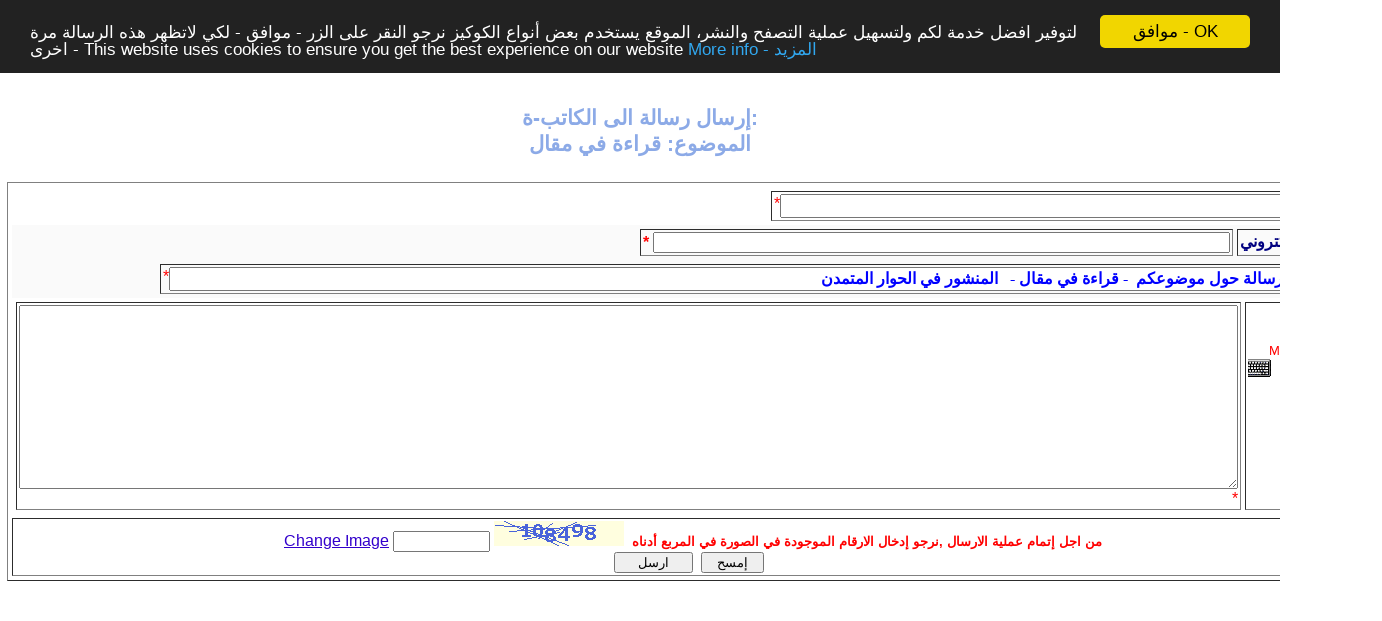

--- FILE ---
content_type: text/html
request_url: https://www.ahewar.org/guest/send.asp?aid=715363
body_size: 4011
content:

<html>
<head>
<meta http-equiv="Content-Language" content="ar-iq">
<meta name="robots" content="noindex,nofollow" />
<meta NAME="KEYWORDS" CONTENT="iraq, Iraq,Arabic,Debat, kurdish articles, left, women, communist, human rights , worker, icp ,wcpi , arabic left, kurdish left ,islam,News, news, New, New, Technology, technology,  software, Download, download, Downloads, downloads, Free, FREE, free, Community, community, bulletin, Board, board, Boards, boards, Comment, comment, Comments, comments,  Free Software, Freesoftware, free software,  Intercative, interactive,arabic debat, discussion, arabic left,marx, angliz,  iraqi news,  iraqi, arabic communist party , iraqi communsit party, iraqi links , kurdish links , arabic links, Arabic media , iraqi media, kurdish media , human rights link, iraqi left parties, kurdistan, kurdish woman, kurdish kids , worker rights,tv ,arabic newspaper, kuedish newspaper, arabuc newspaper">
<meta NAME="DESCRIPTION" CONTENT="Site to exchange opinion and ideas dealing with left and civil society , Links &amp; Media - Arabic  Kurdish , english -  &#1605;&#1606;&#1576;&#1585; &#1581;&#1585; &#1604;&#1606;&#1588;&#1585; &#1575;&#1604;&#1570;&#1585;&#1575;&#1569; &#1608;&#1575;&#1604;&#1581;&#1608;&#1575;&#1585; &#1581;&#1608;&#1604; &#1575;&#1604;&#1605;&#1608;&#1575;&#1590;&#1610;&#1593; &#1575;&#1604;&#1605;&#1607;&#1605;&#1577; &#1575;&#1604;&#1605;&#1578;&#1593;&#1604;&#1602;&#1577; &#1576;&#1575;&#1604;&#1610;&#1587;&#1575;&#1585;, &#1575;&#1604;&#1593;&#1604;&#1605;&#1575;&#1606;&#1610;&#1577; ,&#1575;&#1604;&#1583;&#1610;&#1605;&#1602;&#1585;&#1575;&#1591;&#1610;&#1577; , &#1581;&#1602;&#1608;&#1602; &#1575;&#1604;&#1575;&#1606;&#1587;&#1575;&#1606; ,&#1575;&#1604;&#1578;&#1605;&#1583;&#1606; , &#1608;&#1581;&#1602;&#1608;&#1602; &#1575;&#1604;&#1605;&#1585;&#1575;&#1577; <br>&#1605;&#1606; &#1575;&#1580;&#1604; &#1582;&#1604;&#1602; &#1605;&#1580;&#1578;&#1605;&#1593; &#1575;&#1606;&#1587;&#1575;&#1606;&#1610; , &#1605;&#1583;&#1606;&#1610; , &#1593;&#1604;&#1605;&#1575;&#1606;&#1610; , &#1610;&#1603;&#1601;&#1604; &#1575;&#1604;&#1581;&#1602;&#1608;&#1602; &#1575;&#1604;&#1587;&#1610;&#1575;&#1587;&#1610;&#1577; &#1608;&#1575;&#1604;&#1575;&#1602;&#1578;&#1589;&#1575;&#1583;&#1610;&#1577; &#1608;&#1575;&#1604;&#1575;&#1580;&#1578;&#1605;&#1575;&#1593;&#1610;&#1577; &#1575;&#1604;&#1571;&#1587;&#1575;&#1587;&#1610;&#1577; &#1604;&#1604;&#1573;&#1606;&#1587;&#1575;&#1606; ">
<meta http-equiv="Content-Type" content="text/html; charset=windows-1256">
<title>&#1573;&#1585;&#1587;&#1575;&#1604; &#1585;&#1587;&#1575;&#1604;&#1577; &#1575;&#1604;&#1609; &#1575;&#1604;&#1603;&#1575;&#1578;&#1576;-&#1577;:  <br>&#1575;&#1604;&#1605;&#1608;&#1590;&#1608;&#1593;: قراءة في مقال - &#1575;&#1603;&#1578;&#1576; &#1601;&#1610; &#1587;&#1580;&#1604;&nbsp;&#1575;&#1604;&#1586;&#1608;&#1575;&#1585;/&#1575;&#1604;&#1578;&#1593;&#1604;&#1610;&#1602;&#1575;&#1578;</title>


<meta property="og:image" content="https://www.ahewar.org/util/SiteFace2.jpg"/>

<!-- <meta property="og:image" content="https://www.ahewar.org/util/SiteFace2.jpg"/>
   -->

       <meta name="p:domain_verify" content=" "/>

	   <meta property="fb:app_id" content="115811955161901">
	   <meta property="og:site_name" content="&#1575;&#1604;&#1581;&#1608;&#1575;&#1585; &#1575;&#1604;&#1605;&#1578;&#1605;&#1583;&#1606;"/>
	   <meta property="og:locale" content="ar_AR" />
		
		
	   <script type='text/javascript' src='//platform-api.sharethis.com/js/sharethis.js#property=5a13d4e6ff2b320014988856&product=inline-share-buttons'
            async='async'></script>




 
        

         <link rel="alternate" title="&#1603;&#1575;&#1578;&#1576;&#1575;&#1578; &#1608;&#1603;&#1578;&#1575;&#1576; &#1575;&#1604;&#1578;&#1605;&#1583;&#1606; " href="https://www.ahewar.org/rss/default.asp?lt=19"
        type="application/rss+xml">

       
        

        <link rel="alternate" title="&#1575;&#1604;&#1581;&#1608;&#1575;&#1585; &#1575;&#1604;&#1605;&#1578;&#1605;&#1583;&#1606;" href="https://www.ahewar.org/rss/default.asp?lt=2"
        type="application/rss+xml">
        
        <link rel="alternate" title="&#1605;&#1585;&#1608;&#1580; &#1575;&#1604;&#1578;&#1605;&#1583;&#1606; - &#1589;&#1581;&#1610;&#1601;&#1577; &#1575;&#1583;&#1576;&#1610;&#1577; - &#1601;&#1606;&#1610;&#1577; &#1610;&#1608;&#1605;&#1610;&#1577;" href="https://www.ahewar.org/rss/default.asp?lt=12"
        type="application/rss+xml">
               
       
        
        <link rel="alternate" title="&#1575;&#1604;&#1575;&#1582;&#1576;&#1575;&#1585;" href="https://www.ahewar.org/rss/default.asp?lt=27"
        type="application/rss+xml">
        
       <link rel="alternate" title="&#1605;&#1603;&#1578;&#1576;&#1577; &#1575;&#1604;&#1578;&#1605;&#1583;&#1606; " href="https://www.ahewar.org/rss/default.asp?lt=21"
        type="application/rss+xml">
        
         <link rel="alternate" title="&#1610;&#1608;&#1578;&#1610;&#1608;&#1576; &#1575;&#1604;&#1578;&#1605;&#1583;&#1606; " href="https://www.ahewar.org/rss/default.asp?lt=20"
        type="application/rss+xml">
        
  
  	   <link rel="alternate" title="Ahewar English " href="https://www.ahewar.org/rss/default.asp?lt=10"
        type="application/rss+xml">


    <script async src="https://pagead2.googlesyndication.com/pagead/js/adsbygoogle.js?client=ca-pub-5293684615341952"
     crossorigin="anonymous"></script>
 	
	 	
	<!-- Begin Cookie Consent plugin by Silktide - https://silktide.com/cookieconsent -->
<script type="text/javascript">
    window.cookieconsent_options = { "message": "&#1604;&#1578;&#1608;&#1601;&#1610;&#1585; &#1575;&#1601;&#1590;&#1604; &#1582;&#1583;&#1605;&#1577; &#1604;&#1603;&#1605; &#1608;&#1604;&#1578;&#1587;&#1607;&#1610;&#1604; &#1593;&#1605;&#1604;&#1610;&#1577; &#1575;&#1604;&#1578;&#1589;&#1601;&#1581; &#1608;&#1575;&#1604;&#1606;&#1588;&#1585;&#1548; &#1575;&#1604;&#1605;&#1608;&#1602;&#1593; &#1610;&#1587;&#1578;&#1582;&#1583;&#1605; &#1576;&#1593;&#1590; &#1571;&#1606;&#1608;&#1575;&#1593; &#1575;&#1604;&#1603;&#1608;&#1603;&#1610;&#1586; &#1606;&#1585;&#1580;&#1608; &#1575;&#1604;&#1606;&#1602;&#1585; &#1593;&#1604;&#1609; &#1575;&#1604;&#1586;&#1585; - &#1605;&#1608;&#1575;&#1601;&#1602; - &#1604;&#1603;&#1610; &#1604;&#1575;&#1578;&#1592;&#1607;&#1585; &#1607;&#1584;&#1607; &#1575;&#1604;&#1585;&#1587;&#1575;&#1604;&#1577; &#1605;&#1585;&#1577; &#1575;&#1582;&#1585;&#1609; - This website uses cookies to ensure you get the best experience on our website", "dismiss": "&#1605;&#1608;&#1575;&#1601;&#1602; - OK", "learnMore": "More info - &#1575;&#1604;&#1605;&#1586;&#1610;&#1583;", "link": "https://ahewar.org/cookies.asp", "theme": "dark-top" };
</script>

<script type="text/javascript" src="//cdnjs.cloudflare.com/ajax/libs/cookieconsent2/1.0.9/cookieconsent.min.js"></script>
<!-- End Cookie Consent plugin -->




        
	   <LINK REL=STYLESHEET HREF='https://www.ahewar.org/util/css/arabic.css' TYPE='text/css'>
<script src="https://www.ahewar.org//util/check.js"></script><LINK REL=STYLESHEET HREF='https://www.ahewar.org/util/css/css.xp.asp' TYPE='text/css'>

<script LANGUAGE="javascript">
badChars="'#¤%&()=´!*<>[]";
function onchange_selectcode()
{
var lang=document.form.lang.options[document.form.lang.selectedIndex].value;
window.location='add.asp?code='+ lang + '&t=';
}
function openWin(url)
{

open(url ,"ModernDiscussion" ,"height=410,width=700,alwaysLowered=0,alwaysRaised=0,channelmode=0,dependent=0,directories=0,fullscreen=0,hotkeys=1,location=0,menubar=0,resizable=1,scrollbars=1,status=0,titlebar=1,toolbar=0,z-lock=0");
}
function check_control()
{
	errfound = false;
	if(!ValidLength(document.form.name.value,1))
	error(document.form.name,"Please insert name");
	
	if(!ValidLength(document.form.email.value,1))
	error(document.form.email,"Please insert email");
	
	//if(checkForBadChars(document.form.title,badChars))
	//error(document.form.title,"Sorry; You can't use this charcters { '#¤%&()=´!*<>[] }");
		
	//if(checkForBadChars(document.form.name,badChars))
	//error(document.form.name,"Sorry; You can't use this charcters { '#¤%&()=´!*<>[] }");
		
	if(document.form.email.value!='')
	{
	if(!ValidEmail(document.form.email.value,1))
	error(document.form.email,"Please insert a valid e-mail address , thanks");
	}
		
	if(!ValidLength(document.form.com.value,1))
	error(document.form.com,"Please insert comments text");
	if(!ValidMaxLength(document.form.com.value,10000))
	error(document.form.com,"Comments shuld contain max (10000 char) ");
	return !errfound; 
 onSubmit="return check_control();"
}


function RefreshImage(valImageId) {
	var objImage = document.images[valImageId];
	if (objImage == undefined) {
		return;
	}
	var now = new Date();
	objImage.src = objImage.src.split('?')[0] + '?x=' + now.toUTCString();
}

</script>
</head>
<body>
<br>
<p align="center" class=isHead01 >&#1573;&#1585;&#1587;&#1575;&#1604; &#1585;&#1587;&#1575;&#1604;&#1577; &#1575;&#1604;&#1609; &#1575;&#1604;&#1603;&#1575;&#1578;&#1576;-&#1577;:  <br>&#1575;&#1604;&#1605;&#1608;&#1590;&#1608;&#1593;: قراءة في مقال</p>
<div align="right">
<b>
 <table width="100%">
 <tr><td>
 <table border="1"  align="center" cellpadding="2" cellspacing="4" width="70%" >
 <form method="POST" action="send.asp?action=save" onSubmit="return check_control();" name='form'>

 <input type="hidden" value="arabic" name="code">
 <input type="hidden" value="715363" name="aid" ID="Hidden1">
 	
		<tr class="listRow" align="right"  >
			<td  nowrap>
			</font><input name="name" size="50" value=""  maxlength="250"  style="float: right; font-size: 12pt; color: #0000FF;font-weight: bold; text-align:right;font-family: Arabic Transparent" > <font size="3" color="#FF0000">*
			</td>
	        
			<td align="right">
			<b><font color="#000080" size="3">&#1575;&#1604;&#1575;&#1587;&#1605;</font>
			&nbsp;<td >
	        
		</tr>
	      
		<tr class="listRow1" align="right">
	        
			<td align="right"  nowrap>
				<font size="3" color="#FF0000"><b> * </font><input name="email" size="70" value=""  maxlength="250" ></b>
			</td>
	        
			<td align="right">
				<b><font color="#000080" size="3">&#1575;&#1604;&#1576;&#1585;&#1610;&#1583; &#1575;&#1604;&#1575;&#1604;&#1603;&#1578;&#1585;&#1608;&#1606;&#1610;</font>
			&nbsp;<td >
	      
		</tr>
		
	      
		<tr class="listRow1" align="right">
			<td align="right">
			 <input name="subject" readonly size="110" value="&#1585;&#1587;&#1575;&#1604;&#1577; &#1581;&#1608;&#1604; &#1605;&#1608;&#1590;&#1608;&#1593;&#1603;&#1605;&nbsp; - قراءة في مقال - &nbsp; &#1575;&#1604;&#1605;&#1606;&#1588;&#1608;&#1585; &#1601;&#1610; &#1575;&#1604;&#1581;&#1608;&#1575;&#1585; &#1575;&#1604;&#1605;&#1578;&#1605;&#1583;&#1606;"  maxlength="250"  style="float: right; font-size: 12pt; color: #0000FF;font-weight: bold; text-align:right;font-family: Arabic Transparent" ><font size="3" color="#FF0000"> * 
			</td>
			<td align="right">
			<b><font color="#000080" size="3">&#1575;&#1604;&#1605;&#1608;&#1590;&#1608;&#1593;</font>
			&nbsp;</td>
		</tr>
	    
		<!--
	   
		<tr class="listRow1" align="right">
			<td align="right">
				<SELECT name="rate"  dir="rtl" style="text-align: right; color: #0000FF; font-size: 10pt; font-weight: bold">
					<OPTION value="0" >&#1575;&#1604;&#1585;&#1580;&#1575;&#1569; &#1575;&#1604;&#1573;&#1582;&#1578;&#1610;&#1575;&#1585; &#1605;&#1605;&#1575; &#1610;&#1604;&#1610;</OPTION>
					<OPTION value="5" >&#1605;&#1605;&#1578;&#1575;&#1586;</OPTION>
					<OPTION value="5" >&#1580;&#1610;&#1583; &#1580;&#1583;&#1575;</OPTION>
					<OPTION value="4" >&#1580;&#1610;&#1583; </OPTION>
					<OPTION value="3" >&#1605;&#1578;&#1608;&#1587;&#1591;</OPTION>
					<OPTION value="2" >&#1605;&#1602;&#1576;&#1608;&#1604; </OPTION>
					<OPTION value="1" >&#1587;&#1610;&#1569; </OPTION>
				</SELECT>
			</td>
			
			<td align="right">
			<b><font color="#000080" size="3">&#1578;&#1602;&#1610;&#1610;&#1605; &#1575;&#1604;&#1605;&#1608;&#1590;&#1608;&#1593;</font></b> &nbsp;<td >
		</tr>
	    -->
	    
		<tr class="listRow" align="right">
			<td align="right" valign="top">
			<textarea rows="10" name="com" cols="120"  style="float: right; font-size: 12pt; color: #0000FF;font-weight: bold; text-align:right;font-family: Arabic Transparent" > </textarea></b> <font size="3" color="#FF0000">*</font>
			</td>
	        
			<td align="right" valign="top">
			<b><font color="#000080" size="3">&#1575;&#1604;&#1578;&#1593;&#1604;&#1610;&#1602; &#1608;&#1575;&#1604;&#1605;&#1604;&#1575;&#1581;&#1592;&#1575;&#1578; </b><br></font><font color="red" size="2">Max 1000 (char) </font> <br><a   href='#و'  onclick="openWin('https://www.ahewar.org/general/keybord/ar/default.asp?code=arabic');"> <img SRC="https://www.ahewar.org/general/keybord/ar/arabic_write.gif" WIDTH=115 HEIGHT=20></a>   
			</td>
	        
		</tr>
	
	

	<tr>
	<td colspan=2 align="center">
	
	
	<a href="javascript:void(0)" onclick="RefreshImage('imgCaptcha')">Change Image</a>
	<input name="captchacode" type="text" id="captchacode" size="10" />
	<img id="imgCaptcha" src="captcha.asp" />
	<b><font size="2" color="#FF0000">&nbsp;&#1605;&#1606; &#1575;&#1580;&#1604; &#1573;&#1578;&#1605;&#1575;&#1605; 
&#1593;&#1605;&#1604;&#1610;&#1577; &#1575;&#1604;&#1575;&#1585;&#1587;&#1575;&#1604; ,&#1606;&#1585;&#1580;&#1608; &#1573;&#1583;&#1582;&#1575;&#1604; 
&#1575;&#1604;&#1575;&#1585;&#1602;&#1575;&#1605; &#1575;&#1604;&#1605;&#1608;&#1580;&#1608;&#1583;&#1577; &#1601;&#1610; &#1575;&#1604;&#1589;&#1608;&#1585;&#1577; &#1601;&#1610; &#1575;&#1604;&#1605;&#1585;&#1576;&#1593; &#1571;&#1583;&#1606;&#1575;&#1607;</font></b>
	
	
	<br>
    
   
   	<input type="submit"    value="&nbsp;&nbsp;&nbsp;&nbsp;&#1575;&#1585;&#1587;&#1604;&nbsp;&nbsp;&nbsp;&nbsp;"  name="btnTest" id="btnTest" >&nbsp;
	
	
    <input type="reset"  value="&nbsp;&nbsp;&#1573;&#1605;&#1587;&#1581;&nbsp;&nbsp;" name="B2" >&nbsp;&nbsp;
   
	</td>
	</tr>
		
 </table>
</form>
</td></tr>	
<tr><td align="center">

</td></tr>	
</table>
<script type="text/javascript">
var gaJsHost = (("https:" == document.location.protocol) ? "https://ssl." : "https://www.");
document.write(unescape("%3Cscript src='" + gaJsHost + "google-analytics.com/ga.js' type='text/javascript'%3E%3C/script%3E"));
</script>
<script type="text/javascript">
var pageTracker = _gat._getTracker("UA-5631233-2");
pageTracker._trackPageview();
</script>

</body>
</html>

--- FILE ---
content_type: text/html
request_url: https://www.ahewar.org/util/css/css.xp.asp
body_size: 798
content:


	
	 body{
		
		margin-bottom:0px;
		margin-top : 0px;
		margin-left : 4px;
		margin-right : 4px;
	}


	
A:ACTIVE, A:LINK, A:VISITED {
	color: #3300CC;
}

A:HOVER {
	color: #FF6600;
	text-decoration: underline;
}
		

.isBreadCrumb {
	margin-left : 10px;
	font : menu;
}


TABLE.Tablemenu
{
	WIDTH: 100%;
	BACKGROUND-COLOR: #6487dc;
	border-bottom : 1px solid gray;
}

.NormalText
{
color: #ffffff;
}

.txtHead01 {
	
	FONT-WEIGHT: normal; FONT-SIZE: 14pt; COLOR: #6487dc;
	
}
	
.kingTable{
	width : 100%;
	background-color: #ffffff;
}

.leftKingTd, .downTable{
	
	width:100%; 
	background-color: #ECEADB;
	PADDING-RIGHT: 2px; PADDING-LEFT: 2px; FONT-WEIGHT: bold; FILTER: progid:DXImageTransform.Microsoft.Gradient(GradientType=1, startColorstr='#ffffff',endColorstr='#CBD5F8'); PADDING-BOTTOM: 2px; FONT: caption; VERTICAL-ALIGN: middle; WIDTH: 100%; COLOR: #003399; PADDING-TOP: 2px
	border-right: 1px solid #9798A1;
}	

.listCntBig {
		font-size : bold 24px;
		border-bottom : 1px solid #ECEADB;
		border-right : 1px solid #ECEADB;
		vertical-align : top;
	}


.isHead01, .txtHead01, .isfrmHead, .isFrmTemplateName {
	font-size: 16pt;
	color : #8CAAE7;
	font-weight: bold;
}

.isTopMenu{
	height : 20px;
	margin-left : 2px;
	margin-right : 2px;
	cursor : hand;
	font : menu;
	padding-top: 2px; 
	padding-bottom: 2px;
}

.isTopMenuTxt{
	border-color: #F1F1F1;
	border-width: 1px;
	border-style: solid;
}



.listTbl{
	border : 1px solid #ECEADB;
	width: 100%;
	}
	
.listHead {
		
		height: 18px;
		background-color: #ECEADB;
		border-right : 1px solid #333333;
		border-left : 1px solid #CCCCCC;
		padding-left:1em;
		font-size : bold 14px;
	}
	
.listHeadEdit {
		height: 18px;
		background-color: #ECEADB;
		border-right : 1px solid #CCCCCC;
		border-left : 1px solid #FAF9F4;
		padding-left:1em;			
	}
	
.listHeadBottom {
		height: 2px;
		background-color: orange;
	}


	
.listRow, .listRow1 {
	display: block;
}

.listRow1 {
	background-color: #FAFAFA;
}



.listCnt {
	font-size : 14px;
	border-bottom : 1px solid #ECEADB;
	border-right : 1px solid #ECEADB;
	
	vertical-align : top;
}


.listCntBig {
		font-size : bold 24px;
		border-bottom : 1px solid #ECEADB;
		border-right : 1px solid #ECEADB;
		vertical-align : top;
	
	}

.icon{
	width: 16px;
	height: 16px;
	border: 0px;
	margin-right: 2px;
	}	

	

.toolbar{
		background : #F0F1EC;
		width:100%;
		border-bottom : 1px solid gray;
	}
	
	
	.toolbarSep{
		border-left : 1px solid #eee;
		border-right : 1px solid #ccc;
		width:2px;
	}
	
	.article{

		margin: 20px;
	}
	.articleTable{
		width:640px;
	}
	.title{
		font-size:large;
		font-weight:bold;
		text-align : right;
		color:darkblue;
	}

	.date{
		font-size: small;
		font-weight:bold;
		text-align : right;
		color:gray;
	}

	.body{
		font-size: small;
		text-align : justify;
		
	}
	.darkRed{
		color:darkred;
		text-align : center;
	}
	.darkgreen{
		font-size: large;
		color:darkgreen;
	}
	
	.lego{
		text-align : center;
	}





--- FILE ---
content_type: text/html; charset=utf-8
request_url: https://www.google.com/recaptcha/api2/aframe
body_size: 269
content:
<!DOCTYPE HTML><html><head><meta http-equiv="content-type" content="text/html; charset=UTF-8"></head><body><script nonce="YqH0RPKSuA8Sj0CFjxaOSA">/** Anti-fraud and anti-abuse applications only. See google.com/recaptcha */ try{var clients={'sodar':'https://pagead2.googlesyndication.com/pagead/sodar?'};window.addEventListener("message",function(a){try{if(a.source===window.parent){var b=JSON.parse(a.data);var c=clients[b['id']];if(c){var d=document.createElement('img');d.src=c+b['params']+'&rc='+(localStorage.getItem("rc::a")?sessionStorage.getItem("rc::b"):"");window.document.body.appendChild(d);sessionStorage.setItem("rc::e",parseInt(sessionStorage.getItem("rc::e")||0)+1);localStorage.setItem("rc::h",'1765499289115');}}}catch(b){}});window.parent.postMessage("_grecaptcha_ready", "*");}catch(b){}</script></body></html>

--- FILE ---
content_type: text/css
request_url: https://www.ahewar.org/util/css/arabic.css
body_size: -132
content:

<!--
body		{
font-family:Arabic Transparent,Arial,Traditional Arabic,Simplified Arabic; 
font-size:16pt
 
margin:0px;
margin-bottom :0px;
margin-right :2px;
	

}

a:link 		{font-family: Arabic Transparent,Arial,Traditional Arabic,Simplified Arabic; }
a 		    {font-family: Arabic Transparent,Arial,Traditional Arabic,Simplified Arabic; }
a:hover 	{font-family: Arabic Transparent,Arial,Traditional Arabic,Simplified Arabic; }
a:visited 	{font-family: Arabic Transparent,Arial,Traditional Arabic,Simplified Arabic; }
a:active 	{font-family: Arabic Transparent,Arial,Traditional Arabic,Simplified Arabic; }

TABLE      	{font-family:Arabic Transparent,Arial,Traditional Arabic,Simplified Arabic;}
TD      	{font-family:Arabic Transparent,Arial,Traditional Arabic,Simplified Arabic;}
TR      	{font-family:Arabic Transparent,Arial,Traditional Arabic,Simplified Arabic;}

SELECT  	{font-family:Arabic Transparent,Arial,Traditional Arabic,Simplified Arabic; } 
INPUT   	{font-family:Arabic Transparent,Arial,Traditional Arabic,Simplified Arabic; } 
TR 			{font-family:Arabic Transparent,Arial,Traditional Arabic,Simplified Arabic; vertical-align:top}
PRE 		{font-family:Arabic Transparent,Arial,Traditional Arabic,Simplified Arabic; }
P 			{font-family:Arabic Transparent,Arial,Traditional Arabic,Simplified Arabic; }






//-->

--- FILE ---
content_type: application/javascript
request_url: https://www.ahewar.org//util/check.js
body_size: 1467
content:

//global variables for error flag & error form element
var errfound = false;
var elemform;
var click_flag=false;

//function to validate by length
//it check if the element disabled
function ValidateLength(item, len)
{
	if (!item.disabled)
		return (item.value.length >= len);
	else
		return true;
}

//function to validate a number
function ValidatePositiveNumber(item)
{
	if (isNaN(item.value) || item.value == '')
		return false;
	else
		return(item.value >= 0);
} 

//function to validate by length (recomended)
function ValidLength(item, len) {
var chr;
if(item.length >= len){
for(var i=0;i< item.length;i++){ 
chr=item.charAt(i)
 	     if(chr!=" ") return true;
}	
	return false;
	}
else
	return false;
}

//function to validate max length
function ValidMaxLength(item, len)
{
 	return (item.length <= len);
}
//function to validate a realnumber
function ValidRealNumber(item)
{
var item1=item;
var chr=item1.charAt(0);
if(chr=="-" || chr=="+")
{
item1=item1.substring(1,item1.length-1);
}
//var pledgexp = /^\d*$|^\d*\.\d*$|^\d*\,\d*$|^\d*\.\d*\,\d*$|^\d*\,\d*\.\d*$/
var pledgexp = /^\d*$|^\d*\.\d*$|^\d*\,\d*$/

return pledgexp.test(item1);
} 

//function to validate a number
function ValidNumber(item)
{
return (!isNaN(item));
} 

//function to validate a postive number
function ValidpositiveNumber(item)
{
var pledgexp = /^\d*$/
return (!isNaN(item)) && pledgexp.test(item);
} 

// display an error alert text as parm & focus on the error element
function error(elem, text) {
// abort if we already found an error
   if (errfound) return;
   window.alert(text);
   elem.select();
   elem.focus();
   errfound = true;
click_flag=false;
}

function errorselect(elem, text) {
// abort if we already found an error
   if (errfound) return;
   window.alert(text);
   //elem.select();
   elem.focus();
   errfound = true;

}
//function to validate a number with max & min value
//minval=0 & maxval=0 then no range 
function ValidNumberrange(item, minval, maxval) {
if(minval==0 && maxval==0)
 return ValidNumber(item)  
else
 return (ValidNumber(item) && item<=maxval && item>=minval)
}


function trim(inputString) {
   // Removes leading and trailing spaces from the passed string. Also
   // removes consecutive spaces and replaces it with one space.
   var retValue = inputString;
   var ch = retValue.substring(0, 1);
   while (ch == " ") { // Check for spaces at the beginning of the string
      retValue = retValue.substring(1, retValue.length);
      ch = retValue.substring(0, 1);
   }
   ch = retValue.substring(retValue.length-1, retValue.length);
   while (ch == " ") { // Check for spaces at the end of the string
      retValue = retValue.substring(0, retValue.length-1);
      ch = retValue.substring(retValue.length-1, retValue.length);
   }
   while (retValue.indexOf("  ") != -1) { // Note that there are two spaces in the string - look for multiple spaces within the string
      retValue = retValue.substring(0, retValue.indexOf("  ")) + retValue.substring(retValue.indexOf("  ")+1, retValue.length); // Again, there are two spaces in each of the strings
   }
   return retValue; // Return the trimmed string back to the user
} // Ends the "trim" function



//function to validate an email address
function ValidEmail(src) {
 src =trim(src);
 var mycounter=0;   
 var mycounter1=0;  
     for(var i=0;i< src.length;i++){ 
 	     var chr=src.charAt(i)
 	     if(chr=="@") mycounter++;
 	     if(chr==" ")
 	     return false;
 	     }
 	     
 	  for(var i=0;i< (src.length)-1;i++){ 
 	     var chr=src.charAt(i)
 	      var nextchr=src.charAt(i+1)
 	     if(chr==".") mycounter1++; 
 	     if(chr=="." && nextchr==".")
 	     return false;
 	     }
 	     
 	 if(mycounter>1)  return false;       
     if(mycounter1<1)  return false;
     
     var emailReg = "^[\\w-_\.]*[\\w-_\.]\@[\\w]\.+[\\w]+[\\w]$";
     var regex = new RegExp(emailReg);
     return regex.test(src);
  }

// to allow the good chars in the form
function checkForOutOfRangeChars_form(form,goodChars) {
	 for (var n=0;n < form.elements.length;n++) {
 	  var address=form.elements[n].value; 
 	  for(var i=0;i< address.length;i++){ 
 	     if(goodChars.indexOf(address.charAt(i))==-1){ 
	        elemform=form.elements[n];
			return true
} }} 
 return false
  }

// to allow the good chars in the element
function checkForOutOfRangeChars(elem,goodChars) {
 	  var address=elem.value; 
 	  for(var i=0;i< address.length;i++){ 
 	     if(goodChars.indexOf(address.charAt(i))==-1){ 
	        elemform=elem;
			return true
} } 
 return false
  }

// to check bad chars in the element
function checkForBadChars(elem,BadChars) {
 	  var address=elem.value; 
 	  for(var i=0;i< address.length;i++){ 
 	     if(BadChars.indexOf(address.charAt(i))!=-1){ 
	        elemform=elem;
			return true
} } 
 return false
  }
  
 function addToFavorite(url,title)
{
  if ((navigator.appVersion.indexOf("MSIE") > 0) && (parseInt(navigator.appVersion) >= 4))
  {
    window.external.AddFavorite(url, title);
  }
}


function openClose(url)
{
	if (window.opener)
	{
		window.opener.location.href = url;
		window.close();
	}
	else
	{
		window.location.href = url;
	}
}


function openYuotube(url)
{
	//window.open(url,'QChatStandAlone','width=1100,height=900')
	
	window.open(url,'QChatStandAlone','width=1200,height=1000,scrollbars=1')

}



//Rezgar -Warning before delete
function confirm_entry_delete(path,msg1){

	if(confirm(msg1))
		{
		location = path;
		return location;
		}
}
